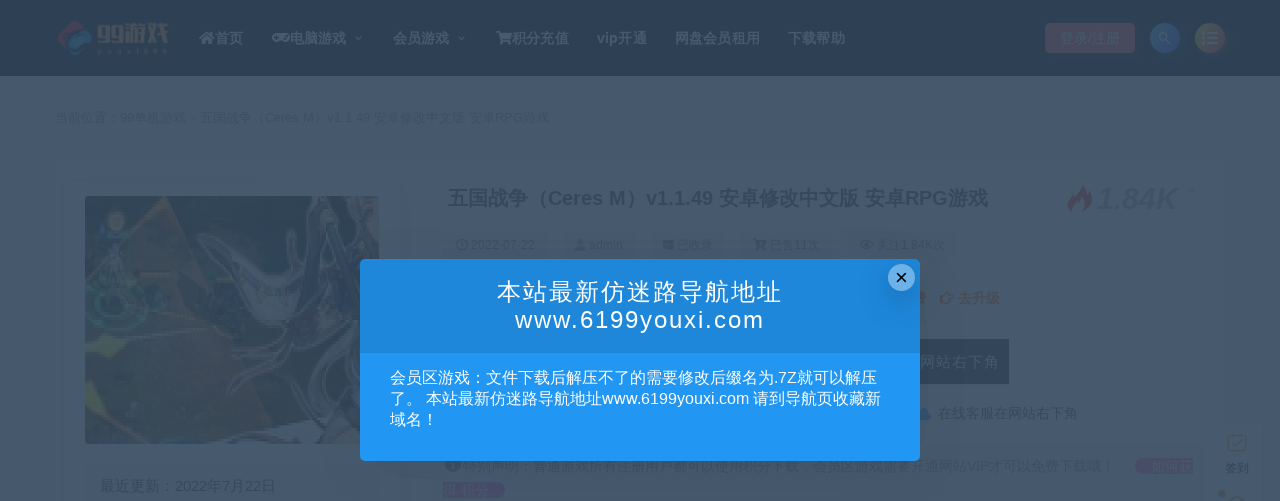

--- FILE ---
content_type: text/html; charset=UTF-8
request_url: https://youxi999.net/30478.html
body_size: 16387
content:
<!DOCTYPE html>
<html lang="zh-Hans">
<head>
	<meta charset="UTF-8">
	<meta http-equiv="X-UA-Compatible" content="IE=edge">
	<meta name="viewport" content="width=device-width, initial-scale=1">
	<link rel="profile" href="https://gmpg.org/xfn/11">
	<link href="https://youxi999.net/wp-content/uploads/2020/06/1591276212-96d6f2e7e1f705a.png" rel="icon">
  <title>五国战争（Ceres M）v1.1.49 安卓修改中文版 安卓RPG游戏-99单机游戏</title>

	<meta name='robots' content='max-image-preview:large' />
	<style>img:is([sizes="auto" i], [sizes^="auto," i]) { contain-intrinsic-size: 3000px 1500px }</style>
	<link rel='dns-prefetch' href='//cdn.chatway.app' />
<link rel='dns-prefetch' href='//youxi999.net' />
<link rel='stylesheet' id='app-css' href='https://youxi999.net/wp-content/themes/ripro/assets/css/app.css?ver=1.1.0' type='text/css' media='all' />
<link rel='stylesheet' id='ripro_chlid_style-css' href='https://youxi999.net/wp-content/themes/sheji-child/diy.css?ver=6.7.3' type='text/css' media='all' />
<style id='classic-theme-styles-inline-css' type='text/css'>
/*! This file is auto-generated */
.wp-block-button__link{color:#fff;background-color:#32373c;border-radius:9999px;box-shadow:none;text-decoration:none;padding:calc(.667em + 2px) calc(1.333em + 2px);font-size:1.125em}.wp-block-file__button{background:#32373c;color:#fff;text-decoration:none}
</style>
<style id='global-styles-inline-css' type='text/css'>
:root{--wp--preset--aspect-ratio--square: 1;--wp--preset--aspect-ratio--4-3: 4/3;--wp--preset--aspect-ratio--3-4: 3/4;--wp--preset--aspect-ratio--3-2: 3/2;--wp--preset--aspect-ratio--2-3: 2/3;--wp--preset--aspect-ratio--16-9: 16/9;--wp--preset--aspect-ratio--9-16: 9/16;--wp--preset--color--black: #000000;--wp--preset--color--cyan-bluish-gray: #abb8c3;--wp--preset--color--white: #ffffff;--wp--preset--color--pale-pink: #f78da7;--wp--preset--color--vivid-red: #cf2e2e;--wp--preset--color--luminous-vivid-orange: #ff6900;--wp--preset--color--luminous-vivid-amber: #fcb900;--wp--preset--color--light-green-cyan: #7bdcb5;--wp--preset--color--vivid-green-cyan: #00d084;--wp--preset--color--pale-cyan-blue: #8ed1fc;--wp--preset--color--vivid-cyan-blue: #0693e3;--wp--preset--color--vivid-purple: #9b51e0;--wp--preset--gradient--vivid-cyan-blue-to-vivid-purple: linear-gradient(135deg,rgba(6,147,227,1) 0%,rgb(155,81,224) 100%);--wp--preset--gradient--light-green-cyan-to-vivid-green-cyan: linear-gradient(135deg,rgb(122,220,180) 0%,rgb(0,208,130) 100%);--wp--preset--gradient--luminous-vivid-amber-to-luminous-vivid-orange: linear-gradient(135deg,rgba(252,185,0,1) 0%,rgba(255,105,0,1) 100%);--wp--preset--gradient--luminous-vivid-orange-to-vivid-red: linear-gradient(135deg,rgba(255,105,0,1) 0%,rgb(207,46,46) 100%);--wp--preset--gradient--very-light-gray-to-cyan-bluish-gray: linear-gradient(135deg,rgb(238,238,238) 0%,rgb(169,184,195) 100%);--wp--preset--gradient--cool-to-warm-spectrum: linear-gradient(135deg,rgb(74,234,220) 0%,rgb(151,120,209) 20%,rgb(207,42,186) 40%,rgb(238,44,130) 60%,rgb(251,105,98) 80%,rgb(254,248,76) 100%);--wp--preset--gradient--blush-light-purple: linear-gradient(135deg,rgb(255,206,236) 0%,rgb(152,150,240) 100%);--wp--preset--gradient--blush-bordeaux: linear-gradient(135deg,rgb(254,205,165) 0%,rgb(254,45,45) 50%,rgb(107,0,62) 100%);--wp--preset--gradient--luminous-dusk: linear-gradient(135deg,rgb(255,203,112) 0%,rgb(199,81,192) 50%,rgb(65,88,208) 100%);--wp--preset--gradient--pale-ocean: linear-gradient(135deg,rgb(255,245,203) 0%,rgb(182,227,212) 50%,rgb(51,167,181) 100%);--wp--preset--gradient--electric-grass: linear-gradient(135deg,rgb(202,248,128) 0%,rgb(113,206,126) 100%);--wp--preset--gradient--midnight: linear-gradient(135deg,rgb(2,3,129) 0%,rgb(40,116,252) 100%);--wp--preset--font-size--small: 13px;--wp--preset--font-size--medium: 20px;--wp--preset--font-size--large: 36px;--wp--preset--font-size--x-large: 42px;--wp--preset--spacing--20: 0.44rem;--wp--preset--spacing--30: 0.67rem;--wp--preset--spacing--40: 1rem;--wp--preset--spacing--50: 1.5rem;--wp--preset--spacing--60: 2.25rem;--wp--preset--spacing--70: 3.38rem;--wp--preset--spacing--80: 5.06rem;--wp--preset--shadow--natural: 6px 6px 9px rgba(0, 0, 0, 0.2);--wp--preset--shadow--deep: 12px 12px 50px rgba(0, 0, 0, 0.4);--wp--preset--shadow--sharp: 6px 6px 0px rgba(0, 0, 0, 0.2);--wp--preset--shadow--outlined: 6px 6px 0px -3px rgba(255, 255, 255, 1), 6px 6px rgba(0, 0, 0, 1);--wp--preset--shadow--crisp: 6px 6px 0px rgba(0, 0, 0, 1);}:where(.is-layout-flex){gap: 0.5em;}:where(.is-layout-grid){gap: 0.5em;}body .is-layout-flex{display: flex;}.is-layout-flex{flex-wrap: wrap;align-items: center;}.is-layout-flex > :is(*, div){margin: 0;}body .is-layout-grid{display: grid;}.is-layout-grid > :is(*, div){margin: 0;}:where(.wp-block-columns.is-layout-flex){gap: 2em;}:where(.wp-block-columns.is-layout-grid){gap: 2em;}:where(.wp-block-post-template.is-layout-flex){gap: 1.25em;}:where(.wp-block-post-template.is-layout-grid){gap: 1.25em;}.has-black-color{color: var(--wp--preset--color--black) !important;}.has-cyan-bluish-gray-color{color: var(--wp--preset--color--cyan-bluish-gray) !important;}.has-white-color{color: var(--wp--preset--color--white) !important;}.has-pale-pink-color{color: var(--wp--preset--color--pale-pink) !important;}.has-vivid-red-color{color: var(--wp--preset--color--vivid-red) !important;}.has-luminous-vivid-orange-color{color: var(--wp--preset--color--luminous-vivid-orange) !important;}.has-luminous-vivid-amber-color{color: var(--wp--preset--color--luminous-vivid-amber) !important;}.has-light-green-cyan-color{color: var(--wp--preset--color--light-green-cyan) !important;}.has-vivid-green-cyan-color{color: var(--wp--preset--color--vivid-green-cyan) !important;}.has-pale-cyan-blue-color{color: var(--wp--preset--color--pale-cyan-blue) !important;}.has-vivid-cyan-blue-color{color: var(--wp--preset--color--vivid-cyan-blue) !important;}.has-vivid-purple-color{color: var(--wp--preset--color--vivid-purple) !important;}.has-black-background-color{background-color: var(--wp--preset--color--black) !important;}.has-cyan-bluish-gray-background-color{background-color: var(--wp--preset--color--cyan-bluish-gray) !important;}.has-white-background-color{background-color: var(--wp--preset--color--white) !important;}.has-pale-pink-background-color{background-color: var(--wp--preset--color--pale-pink) !important;}.has-vivid-red-background-color{background-color: var(--wp--preset--color--vivid-red) !important;}.has-luminous-vivid-orange-background-color{background-color: var(--wp--preset--color--luminous-vivid-orange) !important;}.has-luminous-vivid-amber-background-color{background-color: var(--wp--preset--color--luminous-vivid-amber) !important;}.has-light-green-cyan-background-color{background-color: var(--wp--preset--color--light-green-cyan) !important;}.has-vivid-green-cyan-background-color{background-color: var(--wp--preset--color--vivid-green-cyan) !important;}.has-pale-cyan-blue-background-color{background-color: var(--wp--preset--color--pale-cyan-blue) !important;}.has-vivid-cyan-blue-background-color{background-color: var(--wp--preset--color--vivid-cyan-blue) !important;}.has-vivid-purple-background-color{background-color: var(--wp--preset--color--vivid-purple) !important;}.has-black-border-color{border-color: var(--wp--preset--color--black) !important;}.has-cyan-bluish-gray-border-color{border-color: var(--wp--preset--color--cyan-bluish-gray) !important;}.has-white-border-color{border-color: var(--wp--preset--color--white) !important;}.has-pale-pink-border-color{border-color: var(--wp--preset--color--pale-pink) !important;}.has-vivid-red-border-color{border-color: var(--wp--preset--color--vivid-red) !important;}.has-luminous-vivid-orange-border-color{border-color: var(--wp--preset--color--luminous-vivid-orange) !important;}.has-luminous-vivid-amber-border-color{border-color: var(--wp--preset--color--luminous-vivid-amber) !important;}.has-light-green-cyan-border-color{border-color: var(--wp--preset--color--light-green-cyan) !important;}.has-vivid-green-cyan-border-color{border-color: var(--wp--preset--color--vivid-green-cyan) !important;}.has-pale-cyan-blue-border-color{border-color: var(--wp--preset--color--pale-cyan-blue) !important;}.has-vivid-cyan-blue-border-color{border-color: var(--wp--preset--color--vivid-cyan-blue) !important;}.has-vivid-purple-border-color{border-color: var(--wp--preset--color--vivid-purple) !important;}.has-vivid-cyan-blue-to-vivid-purple-gradient-background{background: var(--wp--preset--gradient--vivid-cyan-blue-to-vivid-purple) !important;}.has-light-green-cyan-to-vivid-green-cyan-gradient-background{background: var(--wp--preset--gradient--light-green-cyan-to-vivid-green-cyan) !important;}.has-luminous-vivid-amber-to-luminous-vivid-orange-gradient-background{background: var(--wp--preset--gradient--luminous-vivid-amber-to-luminous-vivid-orange) !important;}.has-luminous-vivid-orange-to-vivid-red-gradient-background{background: var(--wp--preset--gradient--luminous-vivid-orange-to-vivid-red) !important;}.has-very-light-gray-to-cyan-bluish-gray-gradient-background{background: var(--wp--preset--gradient--very-light-gray-to-cyan-bluish-gray) !important;}.has-cool-to-warm-spectrum-gradient-background{background: var(--wp--preset--gradient--cool-to-warm-spectrum) !important;}.has-blush-light-purple-gradient-background{background: var(--wp--preset--gradient--blush-light-purple) !important;}.has-blush-bordeaux-gradient-background{background: var(--wp--preset--gradient--blush-bordeaux) !important;}.has-luminous-dusk-gradient-background{background: var(--wp--preset--gradient--luminous-dusk) !important;}.has-pale-ocean-gradient-background{background: var(--wp--preset--gradient--pale-ocean) !important;}.has-electric-grass-gradient-background{background: var(--wp--preset--gradient--electric-grass) !important;}.has-midnight-gradient-background{background: var(--wp--preset--gradient--midnight) !important;}.has-small-font-size{font-size: var(--wp--preset--font-size--small) !important;}.has-medium-font-size{font-size: var(--wp--preset--font-size--medium) !important;}.has-large-font-size{font-size: var(--wp--preset--font-size--large) !important;}.has-x-large-font-size{font-size: var(--wp--preset--font-size--x-large) !important;}
:where(.wp-block-post-template.is-layout-flex){gap: 1.25em;}:where(.wp-block-post-template.is-layout-grid){gap: 1.25em;}
:where(.wp-block-columns.is-layout-flex){gap: 2em;}:where(.wp-block-columns.is-layout-grid){gap: 2em;}
:root :where(.wp-block-pullquote){font-size: 1.5em;line-height: 1.6;}
</style>
<link rel='stylesheet' id='wp_stylesheet-css' href='https://youxi999.net/wp-content/themes/sheji-child/inc/shortcodes/shortcodes.css?ver=6.7.3' type='text/css' media='all' />
<link rel='stylesheet' id='external-css' href='https://youxi999.net/wp-content/themes/ripro/assets/css/external.css?ver=1.1.0' type='text/css' media='all' />
<link rel='stylesheet' id='sweetalert2-css' href='https://youxi999.net/wp-content/themes/ripro/assets/css/sweetalert2.min.css?ver=1.1.0' type='text/css' media='all' />
<link rel='stylesheet' id='diy-css' href='https://youxi999.net/wp-content/themes/ripro/assets/css/diy.css?ver=1.1.0' type='text/css' media='all' />
<link rel='stylesheet' id='fancybox-css' href='https://youxi999.net/wp-content/themes/ripro/assets/css/jquery.fancybox.min.css?ver=1.1.0' type='text/css' media='all' />
<script type="text/javascript" src="https://youxi999.net/wp-content/themes/ripro/assets/js/jquery-2.2.4.min.js?ver=2.2.4" id="jquery-js"></script>
<script type="text/javascript" src="https://youxi999.net/wp-content/themes/ripro/assets/js/plugins/sweetalert2.min.js?ver=1.1.0" id="sweetalert2-js"></script>
<meta name="keywords" content="老款安卓游戏">
<meta name="description" content="游戏名字：五国战争（Ceres M (RPG)） 语言：中文 大小：APK文件：52.4M 版本号：v1.1.49 使用范围：仅限于安卓系统Android 4.1以上，亲测魅族15S以正常使用，需要联网，不需要加速器  该版本修改内容为：（点击左侧悬浮窗激活）  1、倍攻（最高为...">
<link rel='stylesheet' id='wbs-style-dlipp-css'  href='https://youxi999.net/wp-content/plugins/riprodl1/assets/riprodl.css' type='text/css' media='all' /><link rel='stylesheet' id='aliicon'  href='//at.alicdn.com/t/font_839916_ncuu4bimmbp.css?ver=5.4-alpha-46770' type='text/css' media='all' /><link rel='stylesheet' id='wbs-style-dlipp-css'  href='https://youxi999.net/wp-content/plugins/riprodl1/assets/prism.css' type='text/css' media='all' /><link rel="icon" href="https://youxi999.net/wp-content/uploads/2023/02/1676115891-006f52e9102a8d3-295x300.png" sizes="32x32" />
<link rel="icon" href="https://youxi999.net/wp-content/uploads/2023/02/1676115891-006f52e9102a8d3-240x150.png" sizes="192x192" />
<link rel="apple-touch-icon" href="https://youxi999.net/wp-content/uploads/2023/02/1676115891-006f52e9102a8d3-240x150.png" />
<meta name="msapplication-TileImage" content="https://youxi999.net/wp-content/uploads/2023/02/1676115891-006f52e9102a8d3.png" />
	<!-- HTML5 shim, for IE6-8 support of HTML5 elements. All other JS at the end of file. -->
    <!--[if lt IE 9]>
      <script src="https://youxi999.net/wp-content/themes/ripro/assets/js/html5shiv.js"></script>
      <script src="https://youxi999.net/wp-content/themes/ripro/assets/js/respond.min.js"></script>
    <![endif]-->
    <script src="https://youxi999.net/wp-content/themes/sheji-child/assets/js/sucaihu.jquery.waypoints.js"></script>
          <script> $(document).ready(function() { NProgress.start(); $(window).load(function() { NProgress.done(); }); });</script>
        <link href="https://cdn.jsdelivr.net/npm/remixicon@2.3.0/fonts/remixicon.css" rel="stylesheet">
</head>

<body class="post-template-default single single-post postid-30478 single-format-standard  max_width navbar-sticky sidebar-right pagination-numeric">

<div class="site">
    

<header class="site-header site-header-n">
      <div class="container">
      <div class="navbar">
      <div class="logo-wrapper">
              <a href="https://youxi999.net/">
          <img class="logo regular tap-logo" src="https://youxi999.net/wp-content/uploads/2021/11/1638020663-a31c9b893625b4f.png" data-dark="" alt="99单机游戏">
        </a>
            </div>
      
      <nav class="main-menu hidden-xs hidden-sm hidden-md">
        <ul id="menu-menu-1" class="nav-list u-plain-list"><li id="menu-item-44056" class="menu-item menu-item-type-custom menu-item-object-custom menu-item-home menu-item-44056"><a href="https://youxi999.net/"><i class="fa fa-home"></i>首页</a></li>
<li id="menu-item-6295" class="menu-item menu-item-type-taxonomy menu-item-object-category menu-item-has-children menu-item-6295"><a href="https://youxi999.net/yxym"><i class="fa fa-gamepad"></i>电脑游戏</a>
<ul class="sub-menu">
	<li id="menu-item-84673" class="menu-item menu-item-type-taxonomy menu-item-object-category menu-item-84673"><a href="https://youxi999.net/yxym/%e5%8a%a8%e4%bd%9c%e5%86%92%e9%99%a9">动作冒险</a></li>
	<li id="menu-item-84680" class="menu-item menu-item-type-taxonomy menu-item-object-category menu-item-84680"><a href="https://youxi999.net/yxym/dzyx">动作游戏</a></li>
	<li id="menu-item-84674" class="menu-item menu-item-type-taxonomy menu-item-object-category menu-item-84674"><a href="https://youxi999.net/yxym/jsby">角色扮演</a></li>
	<li id="menu-item-84675" class="menu-item menu-item-type-taxonomy menu-item-object-category menu-item-84675"><a href="https://youxi999.net/yxym/dzyx">动作游戏</a></li>
	<li id="menu-item-84677" class="menu-item menu-item-type-taxonomy menu-item-object-category menu-item-84677"><a href="https://youxi999.net/yxym/mnjy">模拟经营</a></li>
	<li id="menu-item-84690" class="menu-item menu-item-type-taxonomy menu-item-object-category menu-item-84690"><a href="https://youxi999.net/yxym/clyx">策略游戏</a></li>
	<li id="menu-item-84679" class="menu-item menu-item-type-taxonomy menu-item-object-category menu-item-84679"><a href="https://youxi999.net/yxym/%e5%86%92%e9%99%a9%e8%a7%a3%e8%b0%9c">冒险解谜</a></li>
	<li id="menu-item-84683" class="menu-item menu-item-type-taxonomy menu-item-object-category menu-item-84683"><a href="https://youxi999.net/yxym/sjyx">射击游戏</a></li>
	<li id="menu-item-84691" class="menu-item menu-item-type-taxonomy menu-item-object-category menu-item-84691"><a href="https://youxi999.net/yxym/scjj">赛车竞技</a></li>
	<li id="menu-item-84688" class="menu-item menu-item-type-taxonomy menu-item-object-category menu-item-84688"><a href="https://youxi999.net/yxym/mnjy">模拟经营</a></li>
	<li id="menu-item-84678" class="menu-item menu-item-type-taxonomy menu-item-object-category menu-item-84678"><a href="https://youxi999.net/yxym/%e4%bd%93%e8%82%b2%e7%ab%9e%e6%8a%80">体育竞技</a></li>
	<li id="menu-item-84681" class="menu-item menu-item-type-taxonomy menu-item-object-category menu-item-84681"><a href="https://youxi999.net/yxym/%e5%8d%a1%e9%80%9a%e5%8f%af%e7%88%b1">卡通可爱</a></li>
	<li id="menu-item-84682" class="menu-item menu-item-type-taxonomy menu-item-object-category menu-item-84682"><a href="https://youxi999.net/yxym/%e5%8d%b3%e6%97%b6%e6%88%98%e7%95%a5">即时战略</a></li>
	<li id="menu-item-84689" class="menu-item menu-item-type-taxonomy menu-item-object-category menu-item-84689"><a href="https://youxi999.net/yxym/%e7%94%9f%e5%ad%98%e5%86%92%e9%99%a9">生存冒险</a></li>
	<li id="menu-item-84687" class="menu-item menu-item-type-taxonomy menu-item-object-category menu-item-84687"><a href="https://youxi999.net/yxym/%e6%a0%bc%e6%96%97%e6%b8%b8%e6%88%8f">格斗游戏</a></li>
	<li id="menu-item-84685" class="menu-item menu-item-type-taxonomy menu-item-object-category menu-item-84685"><a href="https://youxi999.net/yxym/%e6%81%90%e6%80%96%e5%86%92%e9%99%a9">恐怖冒险</a></li>
	<li id="menu-item-84676" class="menu-item menu-item-type-taxonomy menu-item-object-category menu-item-84676"><a href="https://youxi999.net/yxym/%e4%bc%91%e9%97%b2%e7%9b%8a%e6%99%ba">休闲益智</a></li>
	<li id="menu-item-84686" class="menu-item menu-item-type-taxonomy menu-item-object-category menu-item-84686"><a href="https://youxi999.net/yxym/%e6%96%87%e5%ad%97%e6%b8%b8%e6%88%8f">文字游戏</a></li>
	<li id="menu-item-84684" class="menu-item menu-item-type-taxonomy menu-item-object-category menu-item-84684"><a href="https://youxi999.net/yxym/%e5%bc%b9%e5%b9%95%e5%b0%84%e5%87%bb">弹幕射击</a></li>
	<li id="menu-item-84692" class="menu-item menu-item-type-taxonomy menu-item-object-category menu-item-84692"><a href="https://youxi999.net/yxym/%e9%9f%b3%e4%b9%90%e6%b8%b8%e6%88%8f">音乐游戏</a></li>
</ul>
</li>
<li id="menu-item-85117" class="menu-item menu-item-type-taxonomy menu-item-object-category menu-item-has-children menu-item-85117"><a href="https://youxi999.net/hyyx">会员游戏</a>
<ul class="sub-menu">
	<li id="menu-item-85119" class="menu-item menu-item-type-taxonomy menu-item-object-category menu-item-85119"><a href="https://youxi999.net/hyyx/huiyuandiannao">会员热门电脑</a></li>
	<li id="menu-item-85118" class="menu-item menu-item-type-taxonomy menu-item-object-category menu-item-85118"><a href="https://youxi999.net/hyyx/huiyuanshouji">会员热门手机</a></li>
</ul>
</li>
<li id="menu-item-47" class="menu-item menu-item-type-custom menu-item-object-custom menu-item-47"><a href="/user/?action=charge"><i class="fa fa-shopping-cart"></i>积分充值</a></li>
<li id="menu-item-44075" class="menu-item menu-item-type-post_type menu-item-object-page menu-item-44075"><a href="https://youxi999.net/vip">vip开通</a></li>
<li id="menu-item-80259" class="menu-item menu-item-type-post_type menu-item-object-page menu-item-80259"><a href="https://youxi999.net/zh">网盘会员租用</a></li>
<li id="menu-item-101116" class="menu-item menu-item-type-taxonomy menu-item-object-category menu-item-101116"><a href="https://youxi999.net/xzbz">下载帮助</a></li>
</ul>      </nav>
      
      <div class="main-search">
        <form method="get" class="search-form inline" action="https://youxi999.net/">
  <input type="search" class="search-field inline-field" placeholder="输入关键词，回车..." autocomplete="off" value="" name="s" required="required">
  <button type="submit" class="search-submit"><i class="mdi mdi-magnify"></i></button>
</form>        <div class="search-close navbar-button"><i class="mdi mdi-close"></i></div>
      </div>

      <div class="actions">
                  <!-- user -->
                        <div class="login-btn navbar-button">登录/注册</div>
                          <!-- user end -->
        <div class="search-open navbar-button"><i class="mdi mdi-magnify"></i></div>
                <div class="burger navbar-button" style="margin-right: 0;"><i class="fa fa-list"></i></div>
      </div>
    </div>
      </div>
  </header>
<div class="header-gap"></div>    
    <div class="site-content">
    
<div class="container">
	<div class="breadcrumbs">
	当前位置：<a href="https://youxi999.net">99单机游戏</a> <small>></small> 五国战争（Ceres M）v1.1.49 安卓修改中文版 安卓RPG游戏	</div>
		   <link rel='stylesheet' id='dashicons-css'  href='https://youxi999.net/wp-includes/css/dashicons.min.css?ver=5.1.1' type='text/css' media='all' />   
<section class="article-box">
  <div class="content-box">
    <hgroup class="article-info">
      <div class="thumb">
        <div
          class="iop lazyloaded"
          data-bg="https://youxi999.net/wp-content/themes/ripro/timthumb.php?src=https://youxi999.net/wp-content/uploads/2022/07/1658486851-482d1ef17cfef3e-150x150.jpg&#038;h=250&#038;w=400&#038;zc=1&#038;a=c&#038;q=100&#038;s=1"
          alt="五国战争（Ceres M）v1.1.49 安卓修改中文版 安卓RPG游戏"
          style='background-image: url("https://youxi999.net/wp-content/themes/ripro/timthumb.php?src=https://youxi999.net/wp-content/uploads/2022/07/1658486851-482d1ef17cfef3e-150x150.jpg&#038;h=250&#038;w=400&#038;zc=1&#038;a=c&#038;q=100&#038;s=1");'
        ></div>
         <ul class="tagcc">
        	           <li>最近更新：2022年7月22日</li>
        </ul>
      </div>
      <div class="meta">
        <div class="zy works-top">
          <h2>五国战争（Ceres M）v1.1.49 安卓修改中文版 安卓RPG游戏</h2>
          <div class="right">
				<div class="hot">
					<i class="wp wp-huo"></i>
					<span class="num">1.84K<strong>。</strong></span>
				</div>
           </div>
        </div>
        <div class="description">
                    <span> <i class="fa fa-clock-o"></i>  2022-07-22</span>
                    <span><i class="fa fa-user"></i>  admin</span>
                    <span> <a target="_blank" title="点击查看" rel="external nofollow" href="https://www.baidu.com/s?wd=五国战争（Ceres M）v1.1.49 安卓修改中文版 安卓RPG游戏_<br />
<b>Warning</b>:  Use of undefined constant ‘name‘ - assumed '‘name‘' (this will throw an Error in a future version of PHP) in <b>/www/wwwroot/youxi999.net/wp-content/plugins/riprodl1/old.php</b> on line <b>95</b><br />
99单机游戏"><i class="fa fa-windows"></i>  已收录</a></span>
					<span><i class="fa fa-cart-arrow-down"></i>  已售11次</span>
					<span><i class="fa fa-eye"></i>  关注1.84K次</span>
                </div>
        <div class="des">
       <span class="buy">
                       <font ><i class="fa fa-usd"></i>5</font><c>积分</c>                <u>优惠信息:</u><b><span class="price">免费</span></b><a class="login-btn type_icont_2">SVIP特权</a><span class="boosvip-abs"><i class="fa fa-info-circle"></i> 该资源永久SVIP免费 <a href="https://youxi999.net/user?action=vip" ><i class="fa fa-hand-o-right"></i> 去升级</a></span>                               </span>
        </div>
      <div class="downinfo pay-box"><a class="login-btn btn btn-buy down"><i class="fa fa-user"></i> 登录后购买</a>
                     <a href="#" class="btn btn-demo"><i class="fa fa-television"></i> 暂无演示</a>  
                      <a class="btn btn-qq" href="#"><i class="fa fa-qq"></i> 客服在网站右下角</a>
      </div>
      <ul class="serv">
          <span>
            <li><i class="dashicons dashicons-shield"></i>购买资源后</li>
            <li><i class="dashicons dashicons-update-alt"></i>立即下载后面是提取码</li>
          </span>
          <span>
            <li>
              <i class="dashicons dashicons-plugins-checked"></i>解压密码在文章最后面
            </li>
            <li><i class="dashicons dashicons-cloud"></i>在线客服在网站右下角</li>
          </span>
        </ul>
      <span class="shengming"><p><i class="dashicons dashicons-info"></i>特别声明：普通游戏所有注册用户都可以使用积分下载，会员区游戏需要开通网站VIP才可以免费下载哦！<a href="/score" target="_blank" class="howto">如何获得 积分 </a></p>
      </span>
      </div>
    </hgroup>
  </div>
</section>
		<div class="row">
		<div class="content-column col-lg-9">
			<div class="content-area">
					<main class="site-main">
										<!--content-single内容-->
					<div id="post-30478" class="article-content">
        <div class="tabtst">
				<li >正文概述</li>
								<li>售后服务</li>
			</div>
        <div class="container">
    <div class="entry-wrapper">
            <article class="entry-content u-text-format u-clearfix">
        <p><img fetchpriority="high" decoding="async" class="lazyload alignnone size-full wp-image-30485" src="[data-uri]" data-srcset="https://youxi999.net/wp-content/uploads/2022/07/1658486843-9309dbfc845fd68.png" width="631" height="359" srcset="https://youxi999.net/wp-content/uploads/2022/07/1658486843-9309dbfc845fd68.png 631w, https://youxi999.net/wp-content/uploads/2022/07/1658486843-9309dbfc845fd68-300x171.png 300w" sizes="(max-width: 631px) 100vw, 631px" /><noscript><img fetchpriority="high" decoding="async" class="alignnone size-full wp-image-30485" src="https://youxi999.net/wp-content/uploads/2022/07/1658486843-9309dbfc845fd68.png" width="631" height="359" srcset="https://youxi999.net/wp-content/uploads/2022/07/1658486843-9309dbfc845fd68.png 631w, https://youxi999.net/wp-content/uploads/2022/07/1658486843-9309dbfc845fd68-300x171.png 300w" sizes="(max-width: 631px) 100vw, 631px" /></noscript></p>
<p><strong>游戏名字：五国战争（Ceres M (RPG)）</strong><br />
语言：中文<br />
大小：APK文件：52.4M<br />
版本号：v1.1.49<br />
使用范围：仅限于安卓系统Android 4.1以上，亲测魅族15S以正常使用，需要联网，不需要加速器</p>
<p>该版本修改内容为：（点击左侧悬浮窗激活）</p>
<p>1、倍攻（最高为1000倍）<br />
2、倍防（最高为1000倍）<br />
注意！不要开过高倍数去打团战和竞技场等活动，否则第二天会封号，我都是开不高于10倍去打那些活动的。要是真被封号了，在登录界面的左下角，点击游戏设置，然后找到注销，就可以新开游客号去玩了，当然也可以用facebook或者谷歌账号去玩。这游戏时装不错的</p>
<p>&nbsp;</p>
<p><strong>游戏介绍：</strong><br />
Ceres M是一款 RPG 游戏，游戏具备 PVP，突袭，天空之巔，龙之塔，地牢等要素，具有丰富图形和战略角色组合，玩家可以直接操纵角色以进行华丽的战斗。</p>
<p>&nbsp;</p>
<p><strong>游戏特色：</strong></p>
<p>▶高品质3D图像的令人惊嘆的视图<br />
以你从未见过的高品质3D图像<br />
体验无与伦比的英雄视觉效果！<br />
▶以3D电影效果展现的终极击杀！<br />
享受以3D电影效果呈现的<br />
充满个性的战斗<br />
▶改变游戏的策略模式！<br />
受够了自动作战！忘了迄今为止这场战斗！<br />
用策略模式享受实时战斗！<br />
▶无法抗拒的內容！<br />
PVP，突袭，天空之巔，龙之塔，元素地牢等</p>
<p><img decoding="async" class="lazyload alignnone size-full wp-image-30486" src="[data-uri]" data-srcset="https://youxi999.net/wp-content/uploads/2022/07/1658486844-31bf5db97c80247.jpg" width="631" height="392" title="d/file/p/2020-08-21/15979782458.jpg" srcset="https://youxi999.net/wp-content/uploads/2022/07/1658486844-31bf5db97c80247.jpg 631w, https://youxi999.net/wp-content/uploads/2022/07/1658486844-31bf5db97c80247-300x186.jpg 300w" sizes="(max-width: 631px) 100vw, 631px" /><noscript><img decoding="async" class="alignnone size-full wp-image-30486" src="https://youxi999.net/wp-content/uploads/2022/07/1658486844-31bf5db97c80247.jpg" width="631" height="392" title="d/file/p/2020-08-21/15979782458.jpg" srcset="https://youxi999.net/wp-content/uploads/2022/07/1658486844-31bf5db97c80247.jpg 631w, https://youxi999.net/wp-content/uploads/2022/07/1658486844-31bf5db97c80247-300x186.jpg 300w" sizes="(max-width: 631px) 100vw, 631px" /></noscript></p>
<p><img decoding="async" class="lazyload alignnone size-full wp-image-30487" src="[data-uri]" data-srcset="https://youxi999.net/wp-content/uploads/2022/07/1658486846-93fa77aa2f8d6b4.jpg" width="629" height="394" title="d/file/p/2020-08-21/15979782461.jpg" srcset="https://youxi999.net/wp-content/uploads/2022/07/1658486846-93fa77aa2f8d6b4.jpg 629w, https://youxi999.net/wp-content/uploads/2022/07/1658486846-93fa77aa2f8d6b4-300x188.jpg 300w" sizes="(max-width: 629px) 100vw, 629px" /><noscript><img decoding="async" class="alignnone size-full wp-image-30487" src="https://youxi999.net/wp-content/uploads/2022/07/1658486846-93fa77aa2f8d6b4.jpg" width="629" height="394" title="d/file/p/2020-08-21/15979782461.jpg" srcset="https://youxi999.net/wp-content/uploads/2022/07/1658486846-93fa77aa2f8d6b4.jpg 629w, https://youxi999.net/wp-content/uploads/2022/07/1658486846-93fa77aa2f8d6b4-300x188.jpg 300w" sizes="(max-width: 629px) 100vw, 629px" /></noscript></p>
<p><img loading="lazy" decoding="async" class="lazyload alignnone size-full wp-image-30488" src="[data-uri]" data-srcset="https://youxi999.net/wp-content/uploads/2022/07/1658486849-e68455303cb1246.jpg" width="631" height="394" title="d/file/p/2020-08-21/15979782454.jpg" srcset="https://youxi999.net/wp-content/uploads/2022/07/1658486849-e68455303cb1246.jpg 631w, https://youxi999.net/wp-content/uploads/2022/07/1658486849-e68455303cb1246-300x187.jpg 300w" sizes="auto, (max-width: 631px) 100vw, 631px" /><noscript><img loading="lazy" decoding="async" class="alignnone size-full wp-image-30488" src="https://youxi999.net/wp-content/uploads/2022/07/1658486849-e68455303cb1246.jpg" width="631" height="394" title="d/file/p/2020-08-21/15979782454.jpg" srcset="https://youxi999.net/wp-content/uploads/2022/07/1658486849-e68455303cb1246.jpg 631w, https://youxi999.net/wp-content/uploads/2022/07/1658486849-e68455303cb1246-300x187.jpg 300w" sizes="auto, (max-width: 631px) 100vw, 631px" /></noscript></p>
<p><img loading="lazy" decoding="async" class="lazyload alignnone size-full wp-image-30489" src="[data-uri]" data-srcset="https://youxi999.net/wp-content/uploads/2022/07/1658486851-482d1ef17cfef3e.jpg" width="632" height="394" alt="Snap9.jpg" title="d/file/p/2020-08-21/15979782750.jpg" srcset="https://youxi999.net/wp-content/uploads/2022/07/1658486851-482d1ef17cfef3e.jpg 632w, https://youxi999.net/wp-content/uploads/2022/07/1658486851-482d1ef17cfef3e-300x187.jpg 300w" sizes="auto, (max-width: 632px) 100vw, 632px" /><noscript><img loading="lazy" decoding="async" class="alignnone size-full wp-image-30489" src="https://youxi999.net/wp-content/uploads/2022/07/1658486851-482d1ef17cfef3e.jpg" width="632" height="394" alt="Snap9.jpg" title="d/file/p/2020-08-21/15979782750.jpg" srcset="https://youxi999.net/wp-content/uploads/2022/07/1658486851-482d1ef17cfef3e.jpg 632w, https://youxi999.net/wp-content/uploads/2022/07/1658486851-482d1ef17cfef3e-300x187.jpg 300w" sizes="auto, (max-width: 632px) 100vw, 632px" /></noscript></p>
      </article>
      <div id="pay-single-box"></div>
        <div class="article-copyright">本站资源都是网络收集，如有侵权请联系管理员删除!
<br/><a href="https://youxi999.net">99单机游戏</a> &raquo; <a href="https://youxi999.net/30478.html">五国战争（Ceres M）v1.1.49 安卓修改中文版 安卓RPG游戏</a></div>



<div class="article-footer">
    <div class="author-box">
    <div class="author-image">
      <img alt='admin' data-src='https://youxi999.net/wp-content/themes/ripro/assets/images/avatar/1.png' class='lazyload avatar avatar-140 photo ' height='140' width='140' />    </div>
    <div class="author-info">
      <h4 class="author-name">
        <a target="_blank" href="https://youxi999.net/author/admin">admin</a>
        <span class="label label-warning"><i class="fa fa-diamond"></i> SVIP</span>      </h4>
    </div>
  </div>
      <div class="xshare">
      <span class="xshare-title">分享到：</span>
                 <a href="javascript:;" title="收藏文章" etap="star" data-postid="30478" class="ripro-star"><i class="fa fa-star-o"></i></a>
            <a href="" etap="share" data-share="qq" class="share-qq"><i class="fa fa-qq"></i></a>
      <a href="" etap="share" data-share="weibo" class="share-weibo"><i class="fa fa-weibo"></i></a>
              <a href="javascript:;" class="btn-bigger-cover share-weixin" data-nonce="b1da7ee2ff" data-id="30478" data-action="create-bigger-image" id="bigger-cover"><i class="fa fa-paper-plane"></i></a>
        </div>
   
</div>    </div>
    	    <div class="coments"></div>
  </div>
</div>

  <div class="entry-navigation">
    <nav class="article-nav">
        <span class="article-nav-prev">上一篇<br><a href="https://youxi999.net/30466.html" rel="prev">死神（Bleach Brave Souls） v10.2.5 安卓修改中文版 动作RPG</a></span>
        <span class="article-nav-next">下一篇<br><a href="https://youxi999.net/30492.html" rel="next">命悬一日（Left to Survive）v4.0.2 安卓中文修改版 射击游戏</a></span>
    </nav>
    
  </div>
      <!-- # 标准网格模式... -->
      <div class="related-posts-grid">
        <h4 class="u-border-title">相关推荐</h4>
        <div class="row">
                     <div class="col-6 col-sm-3 col-md-3 mt-10 mb-10">
              <article class="post">
                      <div class="entry-media">
        <div class="placeholder" style="padding-bottom: 62.5%;">
          <a target="_blank"  href="https://youxi999.net/30651.html">
            <img class="lazyload" data-src="https://youxi999.net/wp-content/themes/ripro/timthumb.php?src=https://youxi999.net/wp-content/uploads/2022/07/1658488985-92eaa7ea7dbc483-150x150.jpg&#038;h=250&#038;w=400&#038;zc=1&#038;a=c&#038;q=100&#038;s=1" src="[data-uri]" alt="大侠式人生2：开放江湖 Ver1.0.6 安卓中文版 安卓武侠人生模拟游戏">
          </a>
                    <div class="cao-cover"><img src="https://youxi999.net/wp-content/themes/ripro/assets/images/svg/rings.svg" width="50" height="50px"></div>
                  </div>
        <div class="entry-star"><a href="javascript:;" title="收藏文章" etap="star" data-postid="30651" class="ripro-star"><i class="fa fa-star-o"></i></a></div>      </div>
                      <div class="entry-wrapper">
                  
  <header class="entry-header">    
    <h4 class="entry-title"><a target="_blank" href="https://youxi999.net/30651.html" title="大侠式人生2：开放江湖 Ver1.0.6 安卓中文版 安卓武侠人生模拟游戏" rel="bookmark">大侠式人生2：开放江湖 Ver1.0.6 安卓中文版 安卓武侠人生模拟游戏</a></h4>  </header>                </div>
              </article>
            </div>
                      <div class="col-6 col-sm-3 col-md-3 mt-10 mb-10">
              <article class="post">
                      <div class="entry-media">
        <div class="placeholder" style="padding-bottom: 62.5%;">
          <a target="_blank"  href="https://youxi999.net/30745.html">
            <img class="lazyload" data-src="https://youxi999.net/wp-content/themes/ripro/timthumb.php?src=https://youxi999.net/wp-content/uploads/2022/07/1658490729-31484b3196b46f2-150x150.jpg&#038;h=250&#038;w=400&#038;zc=1&#038;a=c&#038;q=100&#038;s=1" src="[data-uri]" alt="王国保卫战4复仇 ver1.3.5 安卓内置修改器中文版 安卓经典塔防游戏">
          </a>
                    <div class="cao-cover"><img src="https://youxi999.net/wp-content/themes/ripro/assets/images/svg/rings.svg" width="50" height="50px"></div>
                  </div>
        <div class="entry-star"><a href="javascript:;" title="收藏文章" etap="star" data-postid="30745" class="ripro-star"><i class="fa fa-star-o"></i></a></div>      </div>
                      <div class="entry-wrapper">
                  
  <header class="entry-header">    
    <h4 class="entry-title"><a target="_blank" href="https://youxi999.net/30745.html" title="王国保卫战4复仇 ver1.3.5 安卓内置修改器中文版 安卓经典塔防游戏" rel="bookmark">王国保卫战4复仇 ver1.3.5 安卓内置修改器中文版 安卓经典塔防游戏</a></h4>  </header>                </div>
              </article>
            </div>
                      <div class="col-6 col-sm-3 col-md-3 mt-10 mb-10">
              <article class="post">
                      <div class="entry-media">
        <div class="placeholder" style="padding-bottom: 62.5%;">
          <a target="_blank"  href="https://youxi999.net/30634.html">
            <img class="lazyload" data-src="https://youxi999.net/wp-content/themes/ripro/timthumb.php?src=https://youxi999.net/wp-content/uploads/2022/07/1658488578-aa9410d0a470edc-150x150.jpg&#038;h=250&#038;w=400&#038;zc=1&#038;a=c&#038;q=100&#038;s=1" src="[data-uri]" alt="索尔加德传奇 Ver2.26.1 安卓官方中文版 安卓休闲策略游戏">
          </a>
                    <div class="cao-cover"><img src="https://youxi999.net/wp-content/themes/ripro/assets/images/svg/rings.svg" width="50" height="50px"></div>
                  </div>
        <div class="entry-star"><a href="javascript:;" title="收藏文章" etap="star" data-postid="30634" class="ripro-star"><i class="fa fa-star-o"></i></a></div>      </div>
                      <div class="entry-wrapper">
                  
  <header class="entry-header">    
    <h4 class="entry-title"><a target="_blank" href="https://youxi999.net/30634.html" title="索尔加德传奇 Ver2.26.1 安卓官方中文版 安卓休闲策略游戏" rel="bookmark">索尔加德传奇 Ver2.26.1 安卓官方中文版 安卓休闲策略游戏</a></h4>  </header>                </div>
              </article>
            </div>
                      <div class="col-6 col-sm-3 col-md-3 mt-10 mb-10">
              <article class="post">
                      <div class="entry-media">
        <div class="placeholder" style="padding-bottom: 62.5%;">
          <a target="_blank"  href="https://youxi999.net/30543.html">
            <img class="lazyload" data-src="https://youxi999.net/wp-content/themes/ripro/timthumb.php?src=https://youxi999.net/wp-content/uploads/2022/07/1658487447-f595e9b183389c6-150x150.jpg&#038;h=250&#038;w=400&#038;zc=1&#038;a=c&#038;q=100&#038;s=1" src="[data-uri]" alt="神女控（Valkyrie Crusade）v7.0.5 安卓修改版 无限技能+暴击">
          </a>
                    <div class="cao-cover"><img src="https://youxi999.net/wp-content/themes/ripro/assets/images/svg/rings.svg" width="50" height="50px"></div>
                  </div>
        <div class="entry-star"><a href="javascript:;" title="收藏文章" etap="star" data-postid="30543" class="ripro-star"><i class="fa fa-star-o"></i></a></div>      </div>
                      <div class="entry-wrapper">
                  
  <header class="entry-header">    
    <h4 class="entry-title"><a target="_blank" href="https://youxi999.net/30543.html" title="神女控（Valkyrie Crusade）v7.0.5 安卓修改版 无限技能+暴击" rel="bookmark">神女控（Valkyrie Crusade）v7.0.5 安卓修改版 无限技能+暴击</a></h4>  </header>                </div>
              </article>
            </div>
                  </div>
      </div>
    
  							
					<!--content-single内容-->
								</main>
			</div>
		</div>
					<div class="sidebar-column col-lg-3">
				
<aside class="widget-area">
	<div id="cao_widget_pay-4" class="widget widget-pay"><div class="pay--rateinfo"><b><span class="price">5<sup>积分 <i class="fa fa-usd"></i></sup></span></b></div><ul class="pricing-options"><li><i class="fa fa-circle-o"></i> 普通用户购买价格 : <span class="pricing__opt">5积分</span></li><li><i class="fa fa-circle-o"></i> SVIP会员购买价格 : <span class="pricing__opt">0积分</span></li><li><i class="fa fa-circle-o"></i> 终身SVIP购买价格 : <span class="pricing__opt">免费</span></li></ul><div class="pay--content"><div class="pay-box"><a class="login-btn btn btn--primary btn--block"><i class="fa fa-user"></i> 登录后购买</a></div></div><div class="agent--contact"><ul class="list-paybody"><li><span>有效期</span><span>永久 </span></li><li><span>已售</span><span>11</span></li><li><span>最近更新</span><span>2022年07月22日</span></li></ul></div></div><div id="search-7" class="widget widget_search"><h5 class="widget-title">游戏搜索</h5><form method="get" class="search-form inline" action="https://youxi999.net/">
  <input type="search" class="search-field inline-field" placeholder="输入关键词，回车..." autocomplete="off" value="" name="s" required="required">
  <button type="submit" class="search-submit"><i class="mdi mdi-magnify"></i></button>
</form></div><div id="categories-2" class="widget widget_categories"><h5 class="widget-title">分类</h5>
			<ul>
					<li class="cat-item cat-item-52"><a href="https://youxi999.net/xzbz">下载帮助</a>
</li>
	<li class="cat-item cat-item-61"><a href="https://youxi999.net/yxym/%e4%bc%91%e9%97%b2%e7%9b%8a%e6%99%ba">休闲益智</a>
</li>
	<li class="cat-item cat-item-89"><a href="https://youxi999.net/hyyx">会员游戏</a>
</li>
	<li class="cat-item cat-item-95"><a href="https://youxi999.net/hyyx/huiyuanshouji">会员热门手机</a>
</li>
	<li class="cat-item cat-item-94"><a href="https://youxi999.net/hyyx/huiyuandiannao">会员热门电脑</a>
</li>
	<li class="cat-item cat-item-56"><a href="https://youxi999.net/yxym/%e4%bd%93%e8%82%b2%e7%ab%9e%e6%8a%80">体育竞技</a>
</li>
	<li class="cat-item cat-item-75"><a href="https://youxi999.net/yxym/%e5%85%8d%e8%b4%b9%e4%b8%93%e5%8c%ba">免费专区</a>
</li>
	<li class="cat-item cat-item-1"><a href="https://youxi999.net/mfyx">免费游戏</a>
</li>
	<li class="cat-item cat-item-69"><a href="https://youxi999.net/yxym/%e5%86%92%e9%99%a9%e8%a7%a3%e8%b0%9c">冒险解谜</a>
</li>
	<li class="cat-item cat-item-74"><a href="https://youxi999.net/yxym/%e5%8a%a8%e4%bd%9c%e5%86%92%e9%99%a9">动作冒险</a>
</li>
	<li class="cat-item cat-item-70"><a href="https://youxi999.net/yxym/dzyx">动作游戏</a>
</li>
	<li class="cat-item cat-item-57"><a href="https://youxi999.net/yxym/%e5%8d%a1%e9%80%9a%e5%8f%af%e7%88%b1">卡通可爱</a>
</li>
	<li class="cat-item cat-item-64"><a href="https://youxi999.net/yxym/%e5%8d%b3%e6%97%b6%e6%88%98%e7%95%a5">即时战略</a>
</li>
	<li class="cat-item cat-item-72"><a href="https://youxi999.net/yxym/sjyx">射击游戏</a>
</li>
	<li class="cat-item cat-item-66"><a href="https://youxi999.net/yxym/%e5%bc%b9%e5%b9%95%e5%b0%84%e5%87%bb">弹幕射击</a>
</li>
	<li class="cat-item cat-item-62"><a href="https://youxi999.net/yxym/%e6%81%90%e6%80%96%e5%86%92%e9%99%a9">恐怖冒险</a>
</li>
	<li class="cat-item cat-item-63"><a href="https://youxi999.net/yxym/%e6%96%87%e5%ad%97%e6%b8%b8%e6%88%8f">文字游戏</a>
</li>
	<li class="cat-item cat-item-68"><a href="https://youxi999.net/yxym/%e6%a0%bc%e6%96%97%e6%b8%b8%e6%88%8f">格斗游戏</a>
</li>
	<li class="cat-item cat-item-65"><a href="https://youxi999.net/yxym/mnjy">模拟经营</a>
</li>
	<li class="cat-item cat-item-58"><a href="https://youxi999.net/yxym/%e7%94%9f%e5%ad%98%e5%86%92%e9%99%a9">生存冒险</a>
</li>
	<li class="cat-item cat-item-73"><a href="https://youxi999.net/yxym">电脑单机游戏</a>
</li>
	<li class="cat-item cat-item-59"><a href="https://youxi999.net/yxym/clyx">策略游戏</a>
</li>
	<li class="cat-item cat-item-77"><a href="https://youxi999.net/azyx">老款安卓游戏</a>
</li>
	<li class="cat-item cat-item-71"><a href="https://youxi999.net/yxym/jsby">角色扮演</a>
</li>
	<li class="cat-item cat-item-67"><a href="https://youxi999.net/yxym/scjj">赛车竞技</a>
</li>
	<li class="cat-item cat-item-60"><a href="https://youxi999.net/yxym/%e9%9f%b3%e4%b9%90%e6%b8%b8%e6%88%8f">音乐游戏</a>
</li>
			</ul>

			</div>
		<div id="recent-posts-4" class="widget widget_recent_entries">
		<h5 class="widget-title">近期文章</h5>
		<ul>
											<li>
					<a href="https://youxi999.net/137775.html">[日式RPG] 白蔷薇的安魂曲 白薔薇のレクイエム AI汉化版 [1.3G] 阿里网盘</a>
											<span class="post-date">2026-01-27</span>
									</li>
											<li>
					<a href="https://youxi999.net/137770.html">[亚洲风SLG/汉化] 新闻猎人 Press Hunter v0.0.3 [PC+安卓/4G] 阿里网盘</a>
											<span class="post-date">2026-01-27</span>
									</li>
											<li>
					<a href="https://youxi999.net/137765.html">[亚洲风SLG/汉化] 光圈物语 Aperture Ch.2 [PC+安卓/5.2G]阿里网盘</a>
											<span class="post-date">2026-01-27</span>
									</li>
											<li>
					<a href="https://youxi999.net/137760.html">[亚洲风SLG/汉化] 跨界 Cross Realms v0.4 [PC+安卓/8.6G] 阿里网盘</a>
											<span class="post-date">2026-01-26</span>
									</li>
											<li>
					<a href="https://youxi999.net/137755.html">[日式SLG/汉化] 壁炉恶魔 Demons of the Hearth v0.9P3 [PC+安卓/5G] 阿里网盘</a>
											<span class="post-date">2026-01-26</span>
									</li>
											<li>
					<a href="https://youxi999.net/137751.html">[日式SLG] 荡妇老婆学校 Waifu Slut School v0.5.3 官中 [PC+安卓/5G]阿里网盘</a>
											<span class="post-date">2026-01-26</span>
									</li>
											<li>
					<a href="https://youxi999.net/137739.html">瘟疫传说 安魂曲|中字-国语|Build.20115435-保护人礼包+全DLC+修改器+WIN7补丁|解压即撸|</a>
											<span class="post-date">2026-01-26</span>
									</li>
											<li>
					<a href="https://youxi999.net/137731.html">深空七号|官方中文|Build.21629236-血焰魅影-荒狱邪息|解压即撸|</a>
											<span class="post-date">2026-01-26</span>
									</li>
											<li>
					<a href="https://youxi999.net/137726.html">【互动SLG】打螺丝模拟器大合集【中英日】</a>
											<span class="post-date">2026-01-26</span>
									</li>
											<li>
					<a href="https://youxi999.net/137721.html">[亚洲风SLG/汉化] 后宫腐败 Harem Corruption v9.0 [PC+安卓/6G]阿里网盘</a>
											<span class="post-date">2026-01-26</span>
									</li>
					</ul>

		</div></aside>			</div>
			</div>
</div>
</div><!-- end sitecoent --> 

	
	
		<footer class="site-footer">
    
            <div class="footer-navi">
		<div class="container">
			
			<div class="footer-widget">
    <div class="row">
        <div class="col-xs-12 col-sm-6 col-md-3 widget--about">
            <div class="widget--content">
                <!--<div class="footer--logo mb-20">
                    <img class="tap-logo" src="https://youxi999.net/wp-content/uploads/2021/06/1623175920-79b7cdcd14db14e.png" data-dark="https://youxi999.net/wp-content/uploads/2021/06/1623175920-79b7cdcd14db14e.png" alt="99单机游戏">
                </div>-->
                <h2 class="title">关于我们</h2>
                <p class="mb-10">www.youxi999.net  99游戏资源网  最专业的游戏下载平台。</p>
            </div>
        </div>
        <!-- .col-md-2 end -->
        <div class="col-xs-12 col-sm-3 col-md-2f col-md-offset-1 widget--links">
            <div class="widget--title">
                <h5>本站导航</h5>
            </div>
            <div class="widget--content">
                <ul class="list-unstyled mb-0">
                                    </ul>
            </div>
        </div>
        <!-- .col-md-2 end -->
        <div class="col-xs-12 col-sm-3 col-md-2 widget--links">
            <div class="widget--title">
                <h5>友情链接</h5>
            </div>
            <div class="widget--content">
                <ul class="list-unstyled mb-0">
                                    </ul>
            </div>
        </div>
        <!-- .col-md-2 end -->
        <div class="col-xs-12 col-sm-12 col-md-4 widget--newsletter">
            <div class="widget--title">
                <h5>快速搜索</h5>
            </div>
            <div class="widget--content">
                <form class="newsletter--form mb-30" action="https://youxi999.net/" method="get">
                    <input type="text" class="form-control" name="s" placeholder="关键词">
                    <button type="submit"><i class="fa fa-arrow-right"></i></button>
                </form>
            </div>
            <div class="payment">
            	<img class="icon icon-v6 icon-v6-stripe wordpress" src="/wp-content/themes/sheji-child/assets/images/wordpress.svg" title="WordPress" style="margin-left: 0;">
                <img class="icon icon-v6 icon-v6-stripe teng" src="/wp-content/themes/sheji-child/assets/images/teng.svg" title="腾讯云">
                <img class="icon icon-v6 icon-v6-stripe ali" src="/wp-content/themes/sheji-child/assets/images/ali.svg" title="阿里云">
				<img class="icon icon-v6 icon-v6-stripe qiniu" src="/wp-content/themes/sheji-child/assets/images/qiniu.svg" title="七牛云">
				<img class="icon icon-v6 icon-v6-stripe weixinpay" src="/wp-content/themes/sheji-child/assets/images/weixinpay.svg" title="微信支付">
				<img class="icon icon-v6 icon-v6-stripe alipay" src="/wp-content/themes/sheji-child/assets/images/alipay.svg" title="支付宝">
        	</div>
        </div>

    </div>
</div>            
            
			</div>
            
            
            
    </div>
            <div class="footer-bottom">
            <div class="container">
						
						  <div class="site-info" style="overflow:hidden">
              <div style="float:left;">
			    © 2018 #- # &amp; WordPress Theme. All rights reserved			    			    <a href="https://beian.miit.gov.cn" target="_blank" class="text">蜀ICP备19888888号<br></a>
			    			  </div>
              <div style="float:right;">查询78次，耗时0.46341</div>
              </div>
              
					</div>
        </div>
	</footer>
	
	<!--跟随样式开始-->
<link rel="stylesheet" href="//at.alicdn.com/t/font_1629860_b42wmttio0e.css"  type='text/css' media='all'>
<div class="rightList bar-v2">
  <ul class="sidebar">
            <li class="sign-in user-sign-in "> <a class="click-qiandao" href="javascript:void(0);" etap="to_top" title="打卡签到"> <i class="iconfont iconqiandao"></i> <span>签到</span> </a> </li>
                <li class="twinkle-point"> <a href="/archives" class="update-log" id="update-log-click" data-block="666" data-position="6" target="_blank"> <i class="iconfont icongengxin"> </i> <span>更新<br>
      日历</span> </a> </li>
                    <li class="customer-service"> <a class="update-log" id="update-log-click" data-block="666" data-position="6"
			rel="nofollow"> <i class="right-icon log-icon"> </i> <span> 本站 <br>
      指数 </span> </a>
      <div class="service-box">
        <div class="service-con">
          <div class="custom-num">
            运营天数：2485+
          </div>
          <div class="custom-num">
            资源总数：
              9261+
            
          </div>
          <div class="custom-num">
           用户总数：
              67628+
           
          </div>
          <div class="custom-num">
            今日更新：0+
          </div>
          <div class="custom-num">
          访问次数：14031148+
          </div>
          <div class="custom-num">
          本周更新：
              56+
          </div>
          <div class="custom-num">
             最后更新：
              2026-1-27          </div>
        </div>
      </div>
    </li>
	      </ul>
  <div class="rollbar">
    <div class="Top" style="display: block;"  etap="to_top" title="返回顶部"> <i class="iconfont icontop"></i> <span class="common-gradient"></span> </div>
  </div>
</div>
<!--跟随样式结束-->	

<div class="dimmer"></div>
<script>
$('.cat-nav li').click(function() {
	$(this).addClass('active').siblings().removeClass('active');
})
</script>

<script type="text/javascript">
	jQuery(document).ready(function($){
		$('.ct h3 span').click(function(){
		$(this).addClass("selected").siblings().removeClass();
		$('.ct > ul').eq($(this).index()).addClass('show');
		$('.ct > ul').eq($(this).index()).siblings().removeClass('show');
		});
		$("pre > code").addClass("language-php");
	});
	jQuery(".header-dropdown").hover(function() {
		jQuery(this).addClass('active');
	}, function() {
		jQuery(this).removeClass('active');
	});
	$('.h-screen li').click(function(){
	$(this).addClass("on").siblings().removeClass();
	$('.ct > ul').eq($(this).index()).addClass('show');
	$('.ct > ul').eq($(this).index()).siblings().removeClass('show');
	});
	$(".h-soup li i").click(function(){
		var soupBtn = $(this).parent();
		$(".h-soup li").removeClass("open");
		soupBtn.addClass("open");
	});
	$('.srctive').countUp({
		delay: 10,
		time: 500
	});
</script>

<script> 
	var ndt = $("#help dt");
	var ndd = $("#help dd");
	ndd.eq(0).show();
	ndt.click(function () {
    ndd.hide();
    $(this).next().show();
	});
	var AnimationPlay = false;
var LayerDisplay = true;
var Win_scrollTop = jQuery(window).scrollTop();
jQuery(window).scroll(function() {
    if (AnimationPlay) {
        return;
    }

    var Win_scrollTop2 = jQuery(window).scrollTop();
    if (Win_scrollTop2 > Win_scrollTop) {
        if (LayerDisplay) {
            LayerDisplay = false;
            AnimationPlay = true;

            jQuery('.wic_slogin').stop().animate({
                'bottom': '-130px',
                'opacity': '0',
                'visibility': 'hidden'
            }, 500, function() {
                AnimationPlay = false;
            });
        }

    } else if (Win_scrollTop2 <= Win_scrollTop) {
        if (!LayerDisplay) {
            LayerDisplay = true;
            AnimationPlay = true;

            jQuery('.wic_slogin').stop().animate({
                'bottom': '0px',
                'opacity': '1',
                'visibility': 'visible'
            }, 300, function() {
                AnimationPlay = false;
            });
        }
    }
    Win_scrollTop = Win_scrollTop2;
});
</script>

    <div id="popup-signup" class="popup-signup fade" style="display: none;">
    <div class="register-login-modal" role="document">
        <div class="modal-content">
            <div class="modal-body">
                    <!-- Nav tabs -->
                    <ul class="nav nav-tabs">
                        <li class="active"><a href="#login" data-toggle="login">登录</a>
                        </li>
                        <li><a href="#signup" data-toggle="signup">注册</a>
                        </li>
                    </ul>
                    <!-- Tab panes -->
                    <div class="tab-content">
                        <div class="tab-pane fade in active" id="login">
                            <div class="signup-form-container text-center">
                                <form class="mb-0">
                                                                                                                <div class="form-group">
                                            <input type="text" class="form-control" name="username" placeholder="*用户名或邮箱">
                                        </div>
                                        <div class="form-group">
                                            <input type="password" class="form-control" name="password" placeholder="*密码">
                                        </div>
                                        <button type="button" class="go-login btn btn--primary btn--block"><i class="fa fa-bullseye"></i> 安全登录</button> 
                                        <!-- <a href="#" class="forget-password">忘记密码?</a> -->
                                                                    </form>
                                <!-- form  end -->
                            </div>
                            <!-- .signup-form end -->
                        </div>
                        <div class="tab-pane fade in" id="signup">
                            <form class="mb-0">
                                                                                                    <div class="form-group">
                                        <input type="text" class="form-control" name="user_name" placeholder="输入英文用户名">
                                    </div>
                                    <!-- .form-group end -->
                                    <div class="form-group">
                                        <input type="email" class="form-control" name="user_email" placeholder="绑定邮箱">
                                    </div>
                                    <!-- .form-group end -->
                                    <div class="form-group">
                                        <input type="password" class="form-control" name="user_pass" placeholder="密码最小长度为6">
                                    </div>
                                    <div class="form-group">
                                        <input type="password" class="form-control" name="user_pass2" placeholder="再次输入密码">
                                    </div>
                                                                        <button type="button" class="go-register btn btn--primary btn--block"><i class="fa fa-bullseye"></i> 立即注册</button>
                                                                
                            </form>
                            <!-- form  end -->
                        </div>
                    </div>
                    <a target="_blank" href="https://youxi999.net/wp-login.php?action=lostpassword" class="rest-password">忘记密码？</a>
            </div>
            <!-- /.modal-content -->
        </div>
        <!-- /.modal-dialog -->
    </div>
    <!-- /.modal -->
</div>


<div class="off-canvas">
  <div class="canvas-close"><i class="mdi mdi-close"></i></div>
  <div class="logo-wrapper">
      <a href="https://youxi999.net/">
      <img class="logo regular" src="https://youxi999.net/wp-content/uploads/2021/11/1638020663-a31c9b893625b4f.png" alt="99单机游戏">
    </a>
    </div>
  <div class="mobile-menu hidden-lg hidden-xl"></div>
  <aside class="widget-area">
    <div id="search-6" class="widget widget_search"><form method="get" class="search-form inline" action="https://youxi999.net/">
  <input type="search" class="search-field inline-field" placeholder="输入关键词，回车..." autocomplete="off" value="" name="s" required="required">
  <button type="submit" class="search-submit"><i class="mdi mdi-magnify"></i></button>
</form></div>  </aside>
</div>
<script>
    console.log("\n %c RiPro-子主题 V1.1.0 %c \n\n", "color: #fadfa3; background: #030307; padding:5px 0;", "background: #fadfa3; padding:5px 0;");
    console.log("SQL 请求数：84");
    console.log("页面生成耗时： 0.53891");
</script>


<script type="text/javascript">
((function() {
    var callbacks = [],
        timeLimit = 50,
        open = false;
    setInterval(loop, 1);
    return {
        addListener: function(fn) {
            callbacks.push(fn);
        },
        cancleListenr: function(fn) {
            callbacks = callbacks.filter(function(v) {
                return v !== fn;
            });
        }
    }
    function loop() {
        var startTime = new Date();
        debugger;
        if (new Date() - startTime > timeLimit) {
            if (!open) {
                callbacks.forEach(function(fn) {
                    fn.call(null);
                });
            }
            open = true;
            window.stop();
            alert('不要扒我了');
            window.location.reload();
        } else {
            open = false;
        }
    }
})()).addListener(function() {
    window.location.reload();
});
</script>

<script type="text/javascript" id="chatway-script-js-extra">
/* <![CDATA[ */
var wpChatwaySettings = {"widgetId":"KpGs2B9DyR0F"};
/* ]]> */
</script>
<script type="text/javascript" src="https://cdn.chatway.app/widget.js?include%5B0%5D=faqs&amp;ver=5801bd4503a71f4d3535#038;id=KpGs2B9DyR0F" id="chatway-script-js"></script>
<script type="text/javascript" id="chatway-frontend-js-extra">
/* <![CDATA[ */
var chatwaySettings = {"ajaxURL":"https:\/\/youxi999.net\/wp-admin\/admin-ajax.php","widgetId":"KpGs2B9DyR0F"};
/* ]]> */
</script>
<script type="text/javascript" src="https://youxi999.net/wp-content/plugins/chatway-live-chat/assets/js/frontend.js?ver=c137da52507ccbea1bf8" id="chatway-frontend-js" defer="defer" data-wp-strategy="defer"></script>
<script type="text/javascript" src="https://youxi999.net/wp-content/themes/sheji-child/inc/shortcodes/shortcodes.js?ver=2.0" id="wp_script-js"></script>
<script type="text/javascript" src="https://youxi999.net/wp-content/themes/ripro/assets/js/plugins.js?ver=1.1.0" id="plugins-js"></script>
<script type="text/javascript" id="app-js-extra">
/* <![CDATA[ */
var caozhuti = {"site_name":"99\u5355\u673a\u6e38\u620f","home_url":"https:\/\/youxi999.net","ajaxurl":"https:\/\/youxi999.net\/wp-admin\/admin-ajax.php","is_singular":"1","tencent_captcha":{"is":"0","appid":""},"infinite_load":"\u52a0\u8f7d\u66f4\u591a","infinite_loading":"<i class=\"fa fa-spinner fa-spin\"><\/i> \u52a0\u8f7d\u4e2d...","site_notice":{"is":"1","color":"rgb(33, 150, 243)","html":"<div class=\"notify-content\"><h3>\u672c\u7ad9\u6700\u65b0\u4eff\u8ff7\u8def\u5bfc\u822a\u5730\u5740www.6199youxi.com <\/h3><div>\u4f1a\u5458\u533a\u6e38\u620f\uff1a\u6587\u4ef6\u4e0b\u8f7d\u540e\u89e3\u538b\u4e0d\u4e86\u7684\u9700\u8981\u4fee\u6539\u540e\u7f00\u540d\u4e3a.7Z\u5c31\u53ef\u4ee5\u89e3\u538b\u4e86\u3002\r\n \u672c\u7ad9\u6700\u65b0\u4eff\u8ff7\u8def\u5bfc\u822a\u5730\u5740www.6199youxi.com  \r\n\u8bf7\u5230\u5bfc\u822a\u9875\u6536\u85cf\u65b0\u57df\u540d\uff01<\/div><\/div>"},"pay_type_html":{"html":"<div class=\"pay-button-box\"><\/div><p style=\"font-size: 13px; padding: 0; margin: 0;\">\u514d\u8d39\u6216SVIP\u514d\u8d39\u8d44\u6e90\u4ec5\u9650\u4f59\u989d\u652f\u4ed8<\/p>","alipay":0,"weixinpay":0}};
/* ]]> */
</script>
<script type="text/javascript" src="https://youxi999.net/wp-content/themes/ripro/assets/js/app.js?ver=1.1.0" id="app-js"></script>
<script type="text/javascript" src="https://youxi999.net/wp-content/themes/ripro/assets/js/plugins/html2canvas.min.js?ver=1.0.0" id="html2canvas-js"></script>
<script type="text/javascript" src="https://youxi999.net/wp-content/themes/ripro/assets/js/plugins/jquery.fancybox.min.js?ver=1.1.0" id="fancybox-js"></script>
<script type="text/javascript" src="https://youxi999.net/wp-includes/js/comment-reply.min.js?ver=6.7.3" id="comment-reply-js" async="async" data-wp-strategy="async"></script>
<script type="text/javascript" src="https://youxi999.net/wp-content/plugins/baidu-submit-link/assets/baidu_push.js" id="wb-baidu-push-js"></script>
<script type='text/javascript' src='https://cdn.staticfile.org/twitter-bootstrap/4.4.1/js/bootstrap.min.js'></script><script type='text/javascript' src='https://youxi999.net/wp-content/plugins/riprodl1/assets/riprodl.js'></script><script type='text/javascript' src='https://youxi999.net/wp-content/plugins/riprodl1/assets/prism.js'></script><link rel="stylesheet" type="text/css" rel="external nofollow" target="_blank" href="/wp-content/themes/sheji-child/assets/css/sweetalert.min.css" ><script src="/wp-content/themes/sheji-child/assets/js/sweetalert.min.js"></script><script>document.body.oncopy = function() { swal("复制成功！", "转载请务必保留原文链接，申明来源，谢谢合作！！","success");};</script>
</body>
</html>

--- FILE ---
content_type: text/html; charset=UTF-8
request_url: https://youxi999.net/wp-content/themes/sheji-child/server.php?mode=2
body_size: 333
content:

﻿[{"info":"ah** \u521a\u521a\u4e0b\u8f7d\u4e86 \u6211\u90a3\u88ab\u90bb\u5c45\u73a9\u574f\u7684","img":"","href":"https:\/\/youxi999.net\/118470.html","speed":15,"color":"#fff","bottom":70,"close":false},{"info":"Lu** \u521a\u521a\u4e0b\u8f7d\u4e86 [\u6b27\u7f8eSLG\/\u6c49","img":"","href":"https:\/\/youxi999.net\/108836.html","speed":15,"color":"#fff","bottom":70,"close":false},{"info":"da** \u521a\u521a\u4e0b\u8f7d\u4e86 \u8f90\u5c044 \u5468\u5e74\u7248|","img":"","href":"https:\/\/youxi999.net\/133016.html","speed":15,"color":"#fff","bottom":70,"close":false},{"info":"xw** \u521a\u521a\u4e0b\u8f7d\u4e86 [\u7535\u8111\/\u7206\u6b3eRP","img":"","href":"https:\/\/youxi999.net\/128078.html","speed":15,"color":"#fff","bottom":70,"close":false},{"info":"sk** \u521a\u521a\u4e0b\u8f7d\u4e86 \u4e2d\u571f\u4e16\u754c\uff1a\u6218\u4e89\u4e4b","img":"","href":"https:\/\/youxi999.net\/15534.html","speed":15,"color":"#fff","bottom":70,"close":false},{"info":"qq** \u521a\u521a\u4e0b\u8f7d\u4e86 \u8f90\u5c044 \u5468\u5e74\u7248|","img":"","href":"https:\/\/youxi999.net\/133016.html","speed":15,"color":"#fff","bottom":70,"close":false},{"info":"wc** \u521a\u521a\u4e0b\u8f7d\u4e86 \u751f\u5316\u5371\u673a\uff1a\u542f\u793a\u5f55","img":"","href":"https:\/\/youxi999.net\/21474.html","speed":15,"color":"#fff","bottom":70,"close":false},{"info":"wc** \u521a\u521a\u4e0b\u8f7d\u4e86 \u751f\u5316\u5371\u673a6\u7279\u522b\u7248","img":"","href":"https:\/\/youxi999.net\/21480.html","speed":15,"color":"#fff","bottom":70,"close":false},{"info":"lz** \u521a\u521a\u4e0b\u8f7d\u4e86 \u771f\u30fb\u4e09\u56fd\u65e0\u53cc \u8d77","img":"","href":"https:\/\/youxi999.net\/119781.html","speed":15,"color":"#fff","bottom":70,"close":false},{"info":"ba** \u521a\u521a\u4e0b\u8f7d\u4e86 \u9b54\u5973\u4e4b\u6cc9R ve","img":"","href":"https:\/\/youxi999.net\/60949.html","speed":15,"color":"#fff","bottom":70,"close":false}]

--- FILE ---
content_type: text/css
request_url: https://youxi999.net/wp-content/themes/sheji-child/inc/shortcodes/shortcodes.css?ver=6.7.3
body_size: 3467
content:
.shortcodes_control .description{ display:none; }
.shortcodes_control label{ display:block; font-weight:bold; margin:6px; margin-bottom:0; margin-top:12px; }
.shortcodes_control label span{ display:inline; font-weight:normal; }
.shortcodes_control span{ color:#999; display:block; }
.shortcodes_control textarea, .shortcodes_control input[type='text']{ margin-bottom:3px; width:99%; }
.shortcodes_control h4{ color:#999; font-size:1em; margin:15px 6px; text-transform:uppercase; }
.shortcodes_control textarea, select {border:1px solid #ddd}
.parentscat {font-weight:bold;background-color : #006699;color:#fff;padding:4px 10px;margin: 8px 0 6px 0;}
.shortcode_sel {width:100%;}


/*短代码*/
.wfieldset{padding: 18px 15px;border: 1px dashed #999;}
.wfieldset tt{padding:0 5px;margin-top:-32px;position:absolute;background:#fff;font-size:16px;font-family:microsoft yahei;font-weight:bold}
.wfieldset a{position:relative;text-decoration: none;color:#999 !important}
.werror{color:#fff;background:#f8495c url('./img/error.png') -1px -1px no-repeat;border:1px solid #f8495c;overflow:hidden;margin:10px 0;padding:15px 15px 15px 35px;border-radius:4px;}
.wwarn{color:#000;background:#fdc640 url('./img/warn.png') -1px -1px no-repeat;border:1px solid #fdc640;overflow:hidden;margin:10px 0;padding:15px 15px 15px 35px;border-radius:4px;}
.wtips{color:#fff;background:#5282f7 url('./img/tips.png') -1px -1px no-repeat;border:1px solid #5282f7;overflow:hidden;margin:10px 0;padding:15px 15px 15px 35px;border-radius:4px;}
.wnotice{color:#fff;background:#00d084 url('./img/notice.png') -1px -1px no-repeat;border:1px solid #00d084;overflow:hidden;margin:10px 0;padding:15px 15px 15px 35px;border-radius:4px;}
.wquestion{color:#000;background:#eaeaea url('./img/question.png') -1px -1px no-repeat;border:1px solid #eaeaea;overflow:hidden;margin:10px 0;padding:15px 15px 15px 35px;border-radius:4px;}
.wxuk{border: 2px dashed #fc3c2d;background:#fff;margin: 10px 0;padding: 10px 15px;}
.wred {margin: 10px 0;padding: 10px 15px;border-left: 5px solid #f8495c;background: #eee;}
.wyellow {margin: 10px 0;padding: 10px 15px;border-left: 5px solid #fdc640;background: #eee;}
.wblue {margin: 10px 0;padding: 10px 15px;border-left: 5px solid #5282f7;background: #eee;}
.wgreen {margin: 10px 0;padding: 10px 15px;border-left: 5px solid #00d084;background: #eee;}
.whidebox{position: relative;display: inline-block;text-align: center;border: 1px dashed #fc3c2d;padding: 8px;margin: 10px auto;color: #fc3c2d;width: 100%;border-radius:4px;}
.whidebox p{margin: 0;padding: 0 60px;}
.whidebox::before {position: absolute;top: 0;left: 0;content: "\9690\85cf\5185\5bb9";background-color: #fc3c2d;color: #fff;line-height: 1;padding: 4px 5px;font-size: 12px;border-radius: 0 0 2px 0;
margin: -1px;}
.whidebox a {color:#04a1ef}
.whidebox a:hover {color:#ffb300}
.post_hide_box,.secret-password-content{border-radius:5px;overflow:hidden;clear:both;border:1px dashed #fc3c2d;margin:10px 0;padding:15px}
.secret-password-content{position:relative;}
.secret-password-content i.secret-icon{right:10px;top:10px;color:#CCC;position:absolute;font-size:18px;z-index:3;}
.post_hide_box{font-size:14px;}
.post_hide_box:hover,.secret-password-content:hover{border:1px dashed #f5b9b9}
.post_hide_box .post-secret-info{font-size:16px;line-height:20px;color:#fc3c2d;margin:5px}
.post_hide_box .post-secret-info i{margin-right:5px;font-size:18px}
.post_hide_box form{margin:15px 5px 12px}
.post_hide_box form span{font-size:16px;font-weight:700}
.post_hide_box .gzh-erweima{float:right;width:125px;height:125px;margin-right:0px;}
.post_hide_box input[type=password]{height:28px;width:auto;padding-left:5px;font-size:12px;border:1px solid #eaeaea;-moz-transition:border .25s linear,color .25s linear,background-color .25s linear;-webkit-transition:border .25s linear,color .25s linear,background-color .25s linear;-o-transition:border .25s linear,color .25s linear,background-color .25s linear;transition:border .25s linear,color .25s linear,background-color .25s linear}
.post_hide_box input[type=submit] {background:#fc3c2d;border:none;border-left:none;padding:0px;width:60px;height:30px;color:#fff;outline:0;font-size:12px;}
.post_hide_box input[type=submit]:hover{background:#fc8178;}
.post_hide_box .post-secret-notice{line-height:1.42;margin:0 5px;color:#666}
.post_hide_box .post-secret-notice span{color:#fc3c2d}
.btn-download:hover{color:#1290de;background-color:#fff;border-color:#1290de;} 
.hidetitle {position:absolute;bottom:0;width:100%;padding-top:180px;background-image:-webkit-gradient(linear,left top,left bottom,from(rgba(255,255,255,0)),color-stop(70%,#fff));background-image:linear-gradient(-180deg,rgba(255,255,255,0) 0%,#fff 70%);text-align:center;}
.hidetitle .collapseButton {background:#fff;padding:8px 30px;border:1px solid #2C74E6;border-radius:5px;color:#2C74E6;text-decoration:none;margin-bottom:20px;}
.hidetitle .collapseButton:hover {color:#fff;background:#2C74E6}
.wpbutton {display:inline-block;line-height:32px;text-align:center;margin:12px 12px 12px 0;color:#fff !important;padding:2px 20px;border-radius:4px;}

.yellow {background-color:#fdc640}
.yellow:hover {background-color:#fcc02e}
.blue {background-color:#5282f7}
.blue:hover {background-color:#2f69f8}
.green {background-color:#00d084}
.green:hover {background-color:#03b775}

.wp-toggle-box-head .icon-toggle{width:24px;height:24px;color:#999;margin:0 6px;cursor:pointer;float:right;border:1px #eee solid;text-align:center;font-size:12px}
.wp-toggle-box-head .icon-toggle:before{content:'+'}
.wp-toggle-box-head .icon-toggle.active:before{content:'-'}
.wp-toggle-box{margin:12px 0 !important}
ul.wp-toggle-box {margin-left: 0 !important;}
.wp-toggle-box li{margin:6px 0 !important;list-style:none !important;padding-left:0 !important;border:none !important;}
.wp-toggle-box li:before{background-color:transparent !important}
.entry .wp-toggle-box-head,.entry .wp-toggle-box-content{cursor:pointer;color:#666;padding:6px 12px}
.wp-toggle-box .wp-toggle-box-head{background:#f8f8f8;font-size:14px;border-bottom:0;padding:8px;margin:0}
.wp-toggle-box .wp-toggle-box-head:after{background:0}
.wp-toggle-box-head .icon-toggle.active:before,.wp-toggle-box .wp-toggle-box-head span.active{color:#fc3c2d}
.wp-toggle-box-head .icon-toggle.active{background-color:#fff}
.wp-toggle-box-content{background-color:#fdfdfd}
.wp-toggle-box-content{padding:10px;overflow:hidden}
#wp-tabwrap{overflow:hidden;width:100%;margin:20px auto 12px auto}
#wp-tabwrap li{margin:6px 0 !important;list-style:none !important;padding:0 !important;border:0 !important;}
#wp-tabwrap li:before{background-color:transparent !important}
#wp-tabwrap ul {margin-left: 0;}
#wp-tabs li a{float:left;display:block;background-color:#f2f2f2;border-top:2px #eee solid;padding:10px 24px;color:#666;text-align:center;font-size:14px;margin-right:4px}
#wp-tabs li a:hover{background-color:#eee}
#wp-tabs li.current a{background:#f9f9f9;color:#666;border-top:2px #fc3c2d solid}
#wp_tab_content>div{clear:both;padding:20px;line-height:30px;color:#666;background-color:#f9f9f9;border-bottom:1px #eee solid;display:none}
#wp_tab_content .current{display:block}
#wp_tab_content p{margin:0 0 20px 0}

.wp-embed-card,span.wp-embed-card {display: block;position: relative;width: 620px;padding: 9px;margin: 30px auto;border: 1px dashed #d4d4d4;overflow: hidden;max-width: 90%;}
.wp-embed-card:hover,span.wp-embed-card:hover {box-shadow: 1px 1px 8px #eee;}
.wp-embed-card a,span.wp-embed-card a {padding-right: 0;text-decoration: none;color: #313131;}
.wp-embed-card span,span.wp-embed-card span {display: block;padding-right: 0;}
.wp-embed-card-category {display: inline-block;height: 20px;line-height: 20px;padding: 0 5px;font-size: 12px;}
.wp-embed-card-category {background-color: #6a99d8;background-color: rgba(43,110,200,0.8);color: #fff;}
.wp-embed-card-category:hover {background-color: #d5e2f4;background-color: rgba(43,110,200,1);}
.wp-embed-card .wp-embed-card-category {position: absolute;top:20px;left: 15px;padding-right: 5px;}
.wp-embed-card-img {float: left;margin-right: 14px;}
.wp-embed-card-img img {width: 247px;height: 150px !important;}
.wp-embed-card-info {padding-right: 4px;overflow: hidden;}
.wp-embed-card-info .wp-card-name {font-size: 16px;height: 44px;line-height: 22px;margin-bottom: 10px;margin-top: 7px;overflow: hidden;text-overflow: ellipsis;white-space: normal;font-weight: bold;}
.wp-embed-card-info .wp-card-tags {height: 20px;overflow: hidden;}
.wp-embed-card-info .wp-card-tags>span {display: inline-block;padding: 0 7px;margin-right: 8px;height: 16px;border: 1px solid #eee;line-height: 16px;color: #999;font-size: 12px;}
.wp-embed-card-info .wp-card-tags span.wp-tag-noborder {border: 0;}
.wp-embed-card-info .wp-card-abstract {height: 36px;line-height: 18px;margin: 5px 0;font-size: 12px;color: #666;overflow: hidden;margin-bottom: 20px;}
.wp-embed-card-info .wp-card-controls {overflow: hidden;line-height: 28px;}
.wp-embed-card-info .wp-card-controls .wp-group-data {float: left;margin-right: 10px;color: #999;font-size: 12px;}
.wp-embed-card-info .wp-card-controls .wp-group-data i {margin-right: 5px;font-style: normal!important;}
.wp-embed-card-info .wp-card-btn-deep {float: right;width: 68px;height: 28px;margin-left: 10px;line-height: 28px;text-align: center;font-size: 12px;background-color: #ff5e5c;color: #fff;}
.wp-embed-card-info .wp-card-btn-deep:hover {opacity: .9;}
@media only screen and (max-width:700px) {
span.wp-embed-card {width: 95%;padding-left: 0;padding-right: 0;}
.wp-embed-card .wp-embed-card-img {width: 24.27184%;margin-left: 9px;}
.wp-embed-card .wp-embed-card-img img {width: 100%;height: auto;}
.wp-embed-card .wp-embed-card-info {overflow: visible;padding: 0 9px;}
.wp-embed-card .wp-embed-card-info .wp-card-name {margin-top: 1%;margin-bottom: 1.5%;}
  .wp-embed-card-category{display:none !important}
}

.liangdian {margin:0 -2% 10px 0!important;padding:0;overflow:hidden;clear:both}
.liangdian li {float:left;position:relative;margin:0 2% 2% 0;width:31.33333%;padding:20px 20px;border-radius:2px;text-align:center;border:1px solid #eee;color:#aaa;font-size:12px;height:105px;overflow:hidden;line-height:1.6}
.liangdian li::before {position:absolute;top:0;left:0;content:'';background-color:#eee;color:#bbb;line-height:1;padding:4px 5px;font-size:12px;border-radius:0 0 2px 0}
.liangdian li:nth-child(1)::before {content:"\4EAE\70B9 1"}
.liangdian li:nth-child(2)::before {content:"\4EAE\70B9 2"}
.liangdian li:nth-child(3)::before {content:"\4EAE\70B9 3"}
.liangdian li:nth-child(4)::before {content:"\4EAE\70B9 4"}
.liangdian li:nth-child(5)::before {content:"\4EAE\70B9 5"}
.liangdian li:nth-child(6)::before {content:"\4EAE\70B9 6"}
.liangdian li:nth-child(7)::before {content:"\4EAE\70B9 7"}
.liangdian li:nth-child(8)::before {content:"\4EAE\70B9 8"}
.liangdian li:nth-child(9)::before {content:"\4EAE\70B9 9"}
.liangdian li:nth-child(10)::before {content:"\4EAE\70B9 10"}
.liangdian li:nth-child(11)::before {content:"\4EAE\70B9 11"}
.liangdian li:nth-child(12)::before {content:"\4EAE\70B9 12"}
.liangdian li:nth-child(13)::before {content:"\4EAE\70B9 13"}
.liangdian li:nth-child(14)::before {content:"\4EAE\70B9 14"}
.liangdian li:nth-child(15)::before {content:"\4EAE\70B9 15"}
.liangdian li:nth-child(16)::before {content:"\4EAE\70B9 16"}
.liangdian li:nth-child(17)::before {content:"\4EAE\70B9 17"}
.liangdian li:nth-child(18)::before {content:"\4EAE\70B9 18"}
.liangdian li:nth-child(19)::before {content:"\4EAE\70B9 19"}
.liangdian li:nth-child(20)::before {content:"\4EAE\70B9 20"}
.liangdian li:nth-child(21)::before {content:"\4EAE\70B9 21"}
.liangdian li:nth-child(22)::before {content:"\4EAE\70B9 22"}
.liangdian li:nth-child(23)::before {content:"\4EAE\70B9 23"}
.liangdian li:nth-child(24)::before {content:"\4EAE\70B9 24"}
.liangdian li:nth-child(25)::before {content:"\4EAE\70B9 25"}
.liangdian li:nth-child(26)::before {content:"\4EAE\70B9 26"}
.liangdian li:nth-child(27)::before {content:"\4EAE\70B9 27"}
.liangdian li:nth-child(28)::before {content:"\4EAE\70B9 28"}
.liangdian li:nth-child(29)::before {content:"\4EAE\70B9 29"}
.liangdian li:nth-child(30)::before {content:"\4EAE\70B9 30"}
.liangdian li:nth-child(31)::before {content:"\4EAE\70B9 31"}
.liangdian li:nth-child(32)::before {content:"\4EAE\70B9 32"}
.liangdian li:nth-child(33)::before {content:"\4EAE\70B9 33"}
.liangdian li:nth-child(34)::before {content:"\4EAE\70B9 34"}

.liangdian li:nth-child(35)::before {content:"\4EAE\70B9 35"}
.liangdian li:nth-child(36)::before {content:"\4EAE\70B9 36"}
.liangdian li:nth-child(37)::before {content:"\4EAE\70B9 37"}
.liangdian li:nth-child(38)::before {content:"\4EAE\70B9 38"}
.liangdian li:nth-child(39)::before {content:"\4EAE\70B9 39"}
.liangdian li:nth-child(40)::before {content:"\4EAE\70B9 40"}
.liangdian li:nth-child(41)::before {content:"\4EAE\70B9 41"}
.liangdian li:nth-child(42)::before {content:"\4EAE\70B9 42"}
.liangdian li:nth-child(43)::before {content:"\4EAE\70B9 43"}
.liangdian li:nth-child(44)::before {content:"\4EAE\70B9 44"}
.liangdian li:nth-child(45)::before {content:"\4EAE\70B9 45"}
.liangdian li:nth-child(46)::before {content:"\4EAE\70B9 46"}
.liangdian li:nth-child(47)::before {content:"\4EAE\70B9 47"}
.liangdian li:nth-child(48)::before {content:"\4EAE\70B9 48"}
.liangdian li:nth-child(49)::before {content:"\4EAE\70B9 49"}
.liangdian li:nth-child(50)::before {content:"\4EAE\70B9 50"}
.liangdian li:nth-child(51)::before {content:"\4EAE\70B9 51"}
.liangdian li:nth-child(52)::before {content:"\4EAE\70B9 52"}
.liangdian li:nth-child(53)::before {content:"\4EAE\70B9 53"}
.liangdian li:nth-child(54)::before {content:"\4EAE\70B9 54"}
.liangdian li:nth-child(55)::before {content:"\4EAE\70B9 55"}
.liangdian li:nth-child(56)::before {content:"\4EAE\70B9 56"}
.liangdian li:nth-child(57)::before {content:"\4EAE\70B9 57"}
.liangdian li:nth-child(58)::before {content:"\4EAE\70B9 58"}
.liangdian li:nth-child(59)::before {content:"\4EAE\70B9 59"}
.liangdian li:nth-child(60)::before {content:"\4EAE\70B9 60"}
.liangdian li::after {position:absolute;bottom:0;left:0;right:0;height:16px;content:'';background-color:#fff}
.liangdian li:hover {border-color:#ff5e5c}
.liangdian li:hover::before {background-color:#ff5e5c;color:#fff}
.liangdian strong {display:block;font-size:15px;font-weight:bold;margin-bottom:5px;color:#555;overflow:hidden;white-space:nowrap;text-overflow:ellipsis}
@media(max-width:768px) {.liangdian li {width:48%}
}
@media(max-width:544px) {.liangdian {margin:0 -2% 20px 0!important}
.liangdian li {height:102px;padding:18px 10px;line-height:1.4;font-size:11px}
.liangdian li::before {font-size:10px;padding:4px;height:16px}
.liangdian strong {font-size:12px}
}

--- FILE ---
content_type: text/css
request_url: https://at.alicdn.com/t/font_1629860_b42wmttio0e.css
body_size: 2871
content:
@font-face {font-family: "iconfont";
  src: url('//at.alicdn.com/t/font_1629860_b42wmttio0e.eot?t=1582914571832'); /* IE9 */
  src: url('//at.alicdn.com/t/font_1629860_b42wmttio0e.eot?t=1582914571832#iefix') format('embedded-opentype'), /* IE6-IE8 */
  url('[data-uri]') format('woff2'),
  url('//at.alicdn.com/t/font_1629860_b42wmttio0e.woff?t=1582914571832') format('woff'),
  url('//at.alicdn.com/t/font_1629860_b42wmttio0e.ttf?t=1582914571832') format('truetype'), /* chrome, firefox, opera, Safari, Android, iOS 4.2+ */
  url('//at.alicdn.com/t/font_1629860_b42wmttio0e.svg?t=1582914571832#iconfont') format('svg'); /* iOS 4.1- */
}

.iconfont {
  font-family: "iconfont" !important;
  font-size: 16px;
  font-style: normal;
  -webkit-font-smoothing: antialiased;
  -moz-osx-font-smoothing: grayscale;
}

.iconqiandao1:before {
  content: "\e62c";
}

.iconmy_light:before {
  content: "\e7d5";
}

.iconmy_fill_light:before {
  content: "\e7d9";
}

.iconcommentfill:before {
  content: "\e666";
}

.iconcomment:before {
  content: "\e634";
}

.iconhome_light:before {
  content: "\e7d4";
}

.iconhome_fill_light:before {
  content: "\e7d8";
}

.iconjiahao:before {
  content: "\e879";
}

.iconqiandao:before {
  content: "\e746";
}

.iconhtmal5icon31:before {
  content: "\e643";
}

.iconzhifeiji:before {
  content: "\e60a";
}

.iconquanping:before {
  content: "\e609";
}

.iconbrightness-half:before {
  content: "\e7e5";
}

.icongengxin:before {
  content: "\e74b";
}

.icontop:before {
  content: "\e605";
}

.iconhuiyuan:before {
  content: "\e6da";
}



--- FILE ---
content_type: image/svg+xml
request_url: https://youxi999.net/wp-content/themes/sheji-child/assets/images/wordpress.svg
body_size: 683
content:
<?xml version="1.0" encoding="UTF-8" standalone="no"?>
<!DOCTYPE svg PUBLIC "-//W3C//DTD SVG 1.1//EN" "http://www.w3.org/Graphics/SVG/1.1/DTD/svg11.dtd">
<svg t="1542627266783" class="icon" style="" viewBox="0 0 1024 1024" version="1.1" xmlns="http://www.w3.org/2000/svg" p-id="12127" xmlns:xlink="http://www.w3.org/1999/xlink" width="200" height="200"><defs><style type="text/css"/></defs><path d="M123.4 338.8l203 556C184.4 826 86.6 680.4 86.6 512c0-61.8 13.2-120.2 36.8-173.2z m675.8 151.8c0-52.6-18.8-89-35-117.4-21.6-35-41.8-64.8-41.8-99.8 0-39.2 29.6-75.6 71.4-75.6 1.8 0 3.6 0.2 5.6 0.4-75.8-69.4-176.6-111.8-287.4-111.8-148.6 0-279.4 76.2-355.6 191.8 10 0.4 19.4 0.6 27.4 0.6 44.4 0 113.4-5.4 113.4-5.4 23-1.4 25.6 32.4 2.8 35 0 0-23 2.6-48.6 4l155 460.8L499.6 494l-66.2-181.6c-23-1.4-44.6-4-44.6-4-23-1.4-20.2-36.4 2.6-35 0 0 70.2 5.4 112 5.4 44.4 0 113.4-5.4 113.4-5.4 23-1.4 25.6 32.4 2.8 35 0 0-23 2.6-48.6 4l153.8 457.4 42.4-141.8c18-58.8 32-101 32-137.4z m-279.8 58.6l-127.6 371c38.2 11.2 78.4 17.4 120.2 17.4 49.6 0 97-8.6 141.2-24.2-1.2-1.8-2.2-3.8-3-5.8l-130.8-358.4z m366-241.4c1.8 13.6 2.8 28 2.8 43.8 0 43.2-8 91.6-32.4 152.4l-130 375.8C852.4 806 937.4 669 937.4 512c0-74-18.8-143.6-52-204.2zM1008 512c0 273.6-222.6 496-496 496C238.4 1008 16 785.4 16 512 16 238.4 238.4 16 512 16c273.4 0 496 222.4 496 496z m-22.8 0c0-261-212.4-473.2-473.2-473.2C251 38.8 38.8 251 38.8 512S251.2 985.2 512 985.2c261 0 473.2-212.2 473.2-473.2z" p-id="12128" fill="#50595b"/></svg>